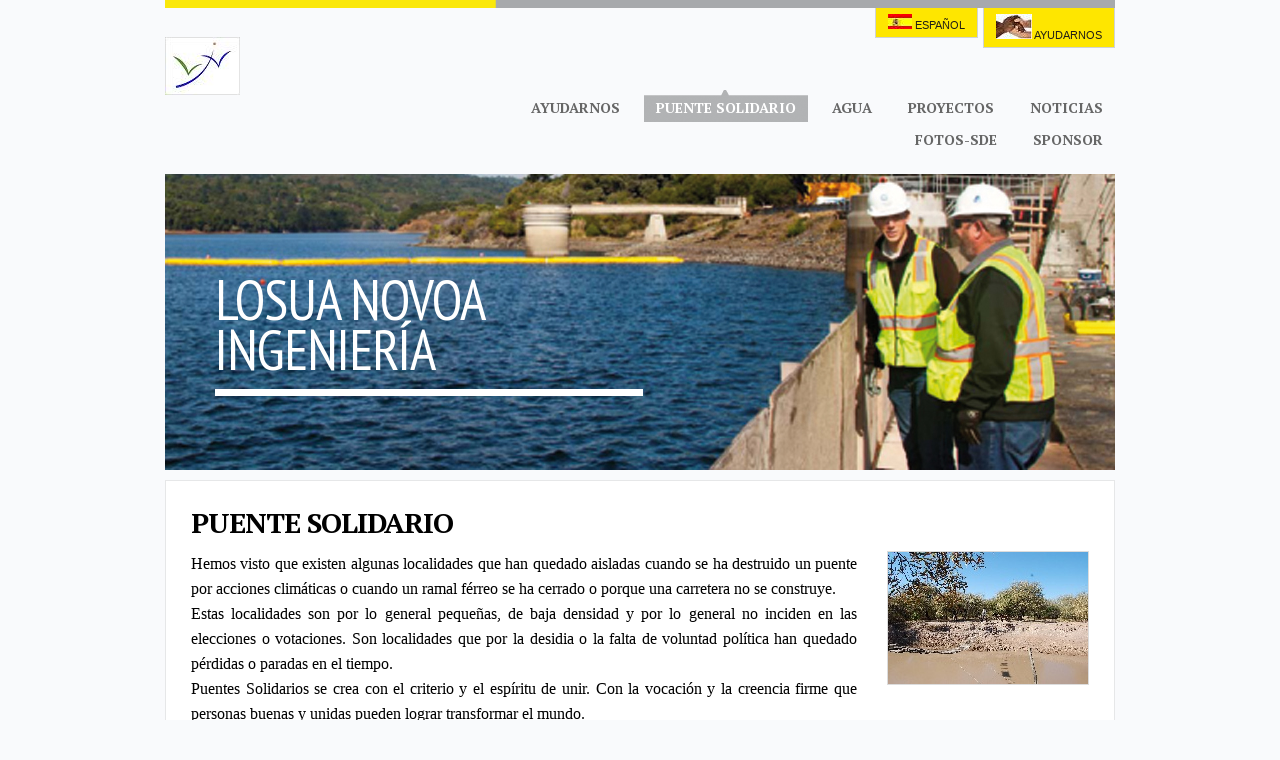

--- FILE ---
content_type: text/html
request_url: https://www.losua-novoa.com.ar/puente_solidario_1836.htm
body_size: 3291
content:
<!DOCTYPE html PUBLIC "-//W3C//DTD XHTML 1.0 Transitional//EN" "http://www.w3.org/TR/xhtml1/DTD/xhtml1-transitional.dtd">
<html xmlns="http://www.w3.org/1999/xhtml">
<head>
<meta http-equiv="Content-Type" content="text/html; charset=iso-8859-1">
<meta http-equiv="Content-Type" content="text/html; charset=utf-8">
<link href="imagenes/estilos.css" rel="stylesheet" type="text/css">
<link href="http://fonts.googleapis.com/css?family=PT+Sans+Narrow%7CPT+Serif:400,700" rel="stylesheet" type="text/css">
<script type="text/javascript" src="https://ajax.googleapis.com/ajax/libs/jquery/1.7.2/jquery.min.js"></script><meta name="viewport" content="width=device-width, initial-scale=1.0">
<meta http-equiv="Content-Type" content="text/html; charset=iso-8859-1">
<meta http-equiv="DESCRIPTION" content="puente, solidario,ayudar,quebrachal,colgante">
<meta http-equiv="KEYWORDS" content="puente, solidario,ayudar,quebrachal,colgante">
<meta name="DESCRIPTION" content="puente, solidario,ayudar,quebrachal,colgante">
<meta name="KEYWORDS" content="puente, solidario,ayudar,quebrachal,colgante">
<title>PUENTE SOLIDARIO - Agrimensura e Ingeniería Civil : puente, solidario,ayudar,quebrachal,colgante</title>
<meta name="author" content="Sitioexpress.com">
<meta name="robots" content="all|index|follow">
<meta http-equiv="expires" content="0">
<meta http-equiv="cache-control" content="no-cache">
<meta http-equiv="Pragma" content="no-cache">
<link rel="icon" href="http://www.sitioexpress.com/web/wp-content/uploads/2013/02/favicon.ico" type="image/x-icon">
<script type="text/javascript" src="archivos_se/jquery.fancybox.pack.js?v=2.0.6"></script><link rel="stylesheet" type="text/css" href="archivos_se/jquery.fancybox.css?v=2.0.6" media="screen">
<script>$(document).ready(function(){$("a.newsletter").fancybox({"type" : "iframe"});});</script><script type="text/javascript">
var gaJsHost = (("https:" == document.location.protocol) ? "https://ssl." : "http://www.");
document.write(unescape("%3Cscript src='" + gaJsHost + "google-analytics.com/ga.js' type='text/javascript'%3E%3C/script%3E"));
</script><script type="text/javascript">
try {
var pageTracker = _gat._getTracker("UA-8978167-1");
pageTracker._trackPageview();
} catch(err) {}</script><!-- Pagina # 29093 --><!-- Template # 473 --><script src="imagenes/selectnav.min.js"></script><script type="text/javascript"> 
$(document).ready(function() { 
   // Muestra y oculta los menús laterales
   $('#menu-superior ul.MenuPrincipal li:has(ul)').hover( 
      function(e) 
      { 
         $(this).find('ul').css({display: "block"}); 
      }, 
      function(e) 
      { 
         $(this).find('ul').css({display: "none"}); 
      } 
   ); 
	$("nav#menu-superior ul.MenuPrincipal").attr("id","MenuPrincipalSuperior");
	if ($("#MenuPrincipalSuperior li").find('ul').html())
	{
	   selectnav('MenuPrincipalSuperior',{activeclass:'select', label:'Menu'});            
	}   
	
    if ($(".selectnav").is(":visible"))
    {
        //no hago nada
    }else{    
        if ("ontouchstart" in document.documentElement)
        {    
            $("#MenuPrincipalSuperior li").has('ul').each(function(){
                
                $(this).find('ul').prepend("<li><a class='"+$(this).find('a').first().attr("class")+"' href='"+$(this).find('a').first().attr("href")+"'>"+$(this).find('a').first().html()+"");
                $(this).find('a').first().attr("href","");
            
            });
        }
    }
	
}); 
</script><script src="http://html5shim.googlecode.com/svn/trunk/html5.js"></script><script type="text/javascript">var switchTo5x=true;</script><script type="text/javascript" src="http://w.sharethis.com/button/buttons.js"></script><script type="text/javascript">stLight.options({publisher: "17faa87d-f5e2-4733-af61-86de3f32a4c8"}); </script>
</head>
<body>
    <header id="header"><div class="ancho-sitio">
            <div id="logo"><img src="imagenes/logo_470.jpg" class="ImagenLogo"></div>
            <ul class="MenuSeccion">
<li><a href="index.htm"><img src="imagenes/1123.jpg"> Español</a></li>
<li><a href="ayudarnos_1836.htm"><img src="imagenes/1836.jpg"> Ayudarnos</a></li>
</ul>
<nav id="menu-superior"><ul id="MenuPrincipal" class="MenuPrincipal">
<li><a href="ayudarnos_1836.htm">AYUDARNOS</a></li>
<li><a class="select" href="puente_solidario_1836.htm">PUENTE SOLIDARIO</a></li>
<li><a href="agua_1836.htm">AGUA</a></li>
<li><a href="proyectos_1836.htm">PROYECTOS</a></li>
<li><a class=" newsletter" href="http://www.misaplicaciones.com/5/suscripciones.php?id_empresa=1031&amp;IdPg=29102">NOTICIAS</a></li>
<li><a href="galeria_de_imagenes_se.php?param_nro_cta=29472">FOTOS-SDE</a></li>
<li><a href="sponsor_1836.htm">SPONSOR</a></li>
</ul></nav><div class="clear"></div>
		</div>
    </header><div id="cabecera" class="ancho-sitio" align="center">
    	<div class="texto-cabecera">LOSUA NOVOA Ingeniería</div>
	</div>
    <section class="tipo_pagina_1"><div class="ancho-sitio">
            <section id="contenido"><h1>PUENTE SOLIDARIO</h1>
                <img src="imagenes/29093.jpg" class="ImagenPagina"><link href="file:///C:DOCUME~1RootCONFIG~1Tempmsohtml1%EF%BF%BD1clip_filelist.xml" rel="File-List">
<smarttagtype name="PersonName" namespaceuri="urn:schemas-microsoft-com:office:smarttags"></smarttagtype><!--[if gte mso 9]><xml>
<w:WordDocument>
<w:View>Normal</w:View>
<w:Zoom>0</w:Zoom>
<w:HyphenationZone>21</w:HyphenationZone>
<w:PunctuationKerning />
<w:ValidateAgainstSchemas />
<w:SaveIfXMLInvalid>false</w:SaveIfXMLInvalid>
<w:IgnoreMixedContent>false</w:IgnoreMixedContent>
<w:AlwaysShowPlaceholderText>false</w:AlwaysShowPlaceholderText>
<w:Compatibility>
<w:BreakWrappedTables />
<w:SnapToGridInCell />
<w:WrapTextWithPunct />
<w:UseAsianBreakRules />
<w:DontGrowAutofit />
</w:Compatibility>
<w:BrowserLevel>MicrosoftInternetExplorer4</w:BrowserLevel>
</w:WordDocument>
</xml><![endif]--><!--[if gte mso 9]><xml>
<w:LatentStyles DefLockedState="false" LatentStyleCount="156">
</w:LatentStyles>
</xml><![endif]--><!--[if !mso]><object
classid="clsid:38481807-CA0E-42D2-BF39-B33AF135CC4D" id=ieooui></object>
<style>
st1:*{behavior:url(#ieooui) }
</style>
<![endif]--><style type="text/css">
<!--
 /* Style Definitions */
 p.MsoNormal, li.MsoNormal, div.MsoNormal
	{mso-style-parent:"";
	margin:0cm;
	margin-bottom:.0001pt;
	mso-pagination:widow-orphan;
	font-size:12.0pt;
	font-family:"Times New Roman";
	mso-fareast-font-family:"Times New Roman";}
@page Section1
	{size:595.3pt 841.9pt;
	margin:70.85pt 3.0cm 70.85pt 3.0cm;
	mso-header-margin:35.4pt;
	mso-footer-margin:35.4pt;
	mso-paper-source:0;}
div.Section1
	{page:Section1;}
-->
</style>
<!--[if gte mso 10]>
<style>
/* Style Definitions */
table.MsoNormalTable
{mso-style-name:"Tabla normal";
mso-tstyle-rowband-size:0;
mso-tstyle-colband-size:0;
mso-style-noshow:yes;
mso-style-parent:"";
mso-padding-alt:0cm 5.4pt 0cm 5.4pt;
mso-para-margin:0cm;
mso-para-margin-bottom:.0001pt;
mso-pagination:widow-orphan;
font-size:10.0pt;
font-family:"Times New Roman";
mso-ansi-language:#0400;
mso-fareast-language:#0400;
mso-bidi-language:#0400;}
</style>
<![endif]--><p class="MsoNormal">
<link rel="File-List" href="file:///C:DOCUME~1RootCONFIG~1Tempmsohtml1%EF%BF%BD1clip_filelist.xml"><!--[if gte mso 9]><xml>
<w:WordDocument>
<w:View>Normal</w:View>
<w:Zoom>0</w:Zoom>
<w:HyphenationZone>21</w:HyphenationZone>
<w:PunctuationKerning />
<w:ValidateAgainstSchemas />
<w:SaveIfXMLInvalid>false</w:SaveIfXMLInvalid>
<w:IgnoreMixedContent>false</w:IgnoreMixedContent>
<w:AlwaysShowPlaceholderText>false</w:AlwaysShowPlaceholderText>
<w:Compatibility>
<w:BreakWrappedTables />
<w:SnapToGridInCell />
<w:WrapTextWithPunct />
<w:UseAsianBreakRules />
<w:DontGrowAutofit />
</w:Compatibility>
<w:BrowserLevel>MicrosoftInternetExplorer4</w:BrowserLevel>
</w:WordDocument>
</xml><![endif]--><!--[if gte mso 9]><xml>
<w:LatentStyles DefLockedState="false" LatentStyleCount="156">
</w:LatentStyles>
</xml><![endif]--><style type="text/css">
<!--
 /* Style Definitions */
 p.MsoNormal, li.MsoNormal, div.MsoNormal
	{mso-style-parent:"";
	margin:0cm;
	margin-bottom:.0001pt;
	mso-pagination:widow-orphan;
	font-size:12.0pt;
	font-family:"Times New Roman";
	mso-fareast-font-family:"Times New Roman";}
@page Section1
	{size:612.0pt 792.0pt;
	margin:70.85pt 3.0cm 70.85pt 3.0cm;
	mso-header-margin:36.0pt;
	mso-footer-margin:36.0pt;
	mso-paper-source:0;}
div.Section1
	{page:Section1;}
-->
</style><!--[if gte mso 10]>
<style>
/* Style Definitions */
table.MsoNormalTable
{mso-style-name:"Tabla normal";
mso-tstyle-rowband-size:0;
mso-tstyle-colband-size:0;
mso-style-noshow:yes;
mso-style-parent:"";
mso-padding-alt:0cm 5.4pt 0cm 5.4pt;
mso-para-margin:0cm;
mso-para-margin-bottom:.0001pt;
mso-pagination:widow-orphan;
font-size:10.0pt;
font-family:"Times New Roman";
mso-ansi-language:#0400;
mso-fareast-language:#0400;
mso-bidi-language:#0400;}
</style>
<![endif]--></p>
<p class="MsoNormal">Hemos visto que existen algunas localidades que han quedado aisladas cuando se ha destruido un puente por acciones climáticas o cuando un ramal férreo se ha cerrado o porque una carretera no se construye. </p>
<p class="MsoNormal">Estas localidades son por lo general pequeñas, de baja densidad y por lo general no inciden en las elecciones o votaciones. Son localidades que por la desidia o la falta de voluntad política han quedado pérdidas o paradas en el tiempo. </p>
<p class="MsoNormal">Puentes Solidarios se crea con el criterio y el espíritu de unir. Con la vocación y la creencia firme que personas buenas y unidas pueden lograr transformar el mundo.</p>
<p class="MsoNormal">Nuestro pequeño aporte desde la ingeniería, es el puntapié de una ardua tarea que <span style=""> </span>ayudados con fundaciones y personas desinteresadas lograremos objetivos concretos sin fines de lucro, políticos o religiosos.-</p>
<p> </p>
<div style="display:block">
<p> </p>
<p> </p>
<div>
<div>
<div> </div>
</div>
<div> </div>
<div> </div>
</div>
<div> </div>
</div>        
                <div style="clear:both"></div>
            </section><div style="clear:both"></div>
		</div>
    </section><div class="ancho-sitio">
        <footer id="footer"><div class="columna-footer" id="navegacion-footer">
                <h3>NAVEGACIÓN</h3>
                <ul id="MenuPrincipal" class="MenuPrincipal">
<li><a href="ayudarnos_1836.htm">AYUDARNOS</a></li>
<li><a class="select" href="puente_solidario_1836.htm">PUENTE SOLIDARIO</a></li>
<li><a href="agua_1836.htm">AGUA</a></li>
<li><a href="proyectos_1836.htm">PROYECTOS</a></li>
<li><a class=" newsletter" href="http://www.misaplicaciones.com/5/suscripciones.php?id_empresa=1031&amp;IdPg=29102">NOTICIAS</a></li>
<li><a href="galeria_de_imagenes_se.php?param_nro_cta=29472">FOTOS-SDE</a></li>
<li><a href="sponsor_1836.htm">SPONSOR</a></li>
</ul>
</div>
            <div class="columna-footer medio">
                <h3>DATOS DE CONTACTO:</h3>
                0054-11-4791-4140<br><a href="mailto:ren@losua-novoa.com.ar">ren@losua-novoa.com.ar</a><br><a class="Link_Claro" href="http://www.losua-novoa.com.ar">www.losua-novoa.com.ar</a><br>
                J. J. Paso 1783 3A - B1602AJE- Florida - Buenos Aires -ARG
            </div>
            <div class="columna-footer" style="width:18%;">
            	<div id="redes-footer">
                    <h3>COMPARTIR EN:</h3>
                    <span class="st_facebook_large" displaytext="Facebook"></span>
                    <span class="st_twitter_large" displaytext="Tweet"></span>
                    <span class="st_linkedin_large" displaytext="LinkedIn"></span>
                    <span class="st_email_large" displaytext="Email"></span>
                </div>
                <div id="poweredby">
<p align="center"><a href="http://www.sitioexpress.com"><img alt="Diseño y Hosting &gt; Sitio Express" src="http://www.misaplicaciones.com/imagenes_html/banner-pie-sitio-express.png" border="0"></a></p> </div>
            </div>        
	        <div class="clear"></div>
        </footer>
</div>
<!-- .ancho-sitio -->


<a target="_blank" href="http://www.infocomercial.com"><img src="http://www.infocomercial.com/images/1px.gif"></a>
</body>
</html>


--- FILE ---
content_type: text/css
request_url: https://www.losua-novoa.com.ar/imagenes/estilos.css
body_size: 2247
content:
/**		RESET CSS			**
*****************************/
html, body, div, span, applet, object, iframe,
h1, h2, h3, h4, h5, h6, p, blockquote, pre,
a, abbr, acronym, address, big, cite, code,
del, dfn, em, img, ins, kbd, q, s, samp,
small, strike, strong, sub, sup, tt, var,
b, u, i, center,
dl, dt, dd, ol, ul, li,
fieldset, form, label, legend,
table, caption, tbody, tfoot, thead, tr, th, td,
article, aside, canvas, details, embed, 
figure, figcaption, footer, header, hgroup, 
menu, nav, output, ruby, section, summary,
time, mark, audio, video {
	margin: 0;
	padding: 0;
	font-size: 100%;
	font: inherit;
	vertical-align: baseline;
}
/* HTML5 display-role reset for older browsers */
article, aside, details, figcaption, figure, 
footer, header, hgroup, menu, nav, section {
	display: block;
}
ol, ul {
	list-style: none;
}
#contenido table, #contenido ol, #contenido ul, #contenido td {
	padding: 1em;
	list-style: inherit;
}

blockquote, q {
	quotes: none;
}
blockquote:before, blockquote:after,
q:before, q:after {
	content: '';
	content: none;
}
table {
	border-collapse: collapse;
	border-spacing: 0;
}



/**		ESTILOS GENERALES	**
*****************************/
a{
	color:#666;
	text-decoration:underline;
	background:none;
}
#contenido a:hover{
	background-color:#FEE600;
}
#contenido p a{
	color:#666;
}
.tipo_pagina_1 #contenido a,
.tipo_pagina_6 #contenido a{
	color:#666;	
}
.tipo_pagina_3 img{max-width:none;}
#contenido p a:hover{
	text-decoration:underline;
}
body {
	font:normal 14px/1.6 Arial, Helvetica, sans-serif;
	background-color:#F9FAFC;
}
h1,h2,h3,h4{
	font-family:'PT Serif', serif;
}
h1{
    font-size: 2em;
    font-weight: bold;
    letter-spacing: -1px;
    margin-bottom: 6px;
}
h2{
	font-size:1.7em;
}
h3{
    color: #555555;
    font-size: 1.1em;
    font-weight: bold;
    line-height: 20px;
    margin-bottom: 12px;
}
h4{
	font-size:1.2em;
	font-weight:bold;
}
img{max-width:100%;}
img.ImagenPagina{
	float:right;
	margin-left: 30px;
	margin-bottom: 10px;
	border:1px solid #dcdcdc;
}

.ancho-sitio{
	max-width:950px;
	margin:0px auto;
}
.clear{
	clear:both;
}
#header .ancho-sitio{
	background:url(border-top.gif) no-repeat left top;
	padding: 8px 0 20px;
}
#cabecera{
	background-position:center top;
	background-image:url('fondo.jpg');
	background-repeat:no-repeat;
	width:100%;
	height:296px;
	overflow:hidden;
}	
	#cabecera .texto-cabecera{
		border-bottom: 7px solid #FFFFFF;
		color: #FFFFFF;
		float: left;
		font: normal 4em/0.9em 'PT Sans Narrow', sans-serif;
		letter-spacing: -1px;
		margin: 100px 0 0 50px;
		padding-bottom: 15px;
		text-align: left;
		text-transform: uppercase;
		width: 45%;
	}
.columna-footer{
	float:left;
	width:38%;
	font: 1em/1.5em Arial,Helvetica,sans-serif;
	color:#666;
	height:110px;
	margin:0px 0 25px 0;
}
	.columna-footer.medio{
	}
	.columna-footer h3{
		font:bold 1.1em 'PT Serif', serif;
		color:#666;
	}
	.columna-footer .MenuPrincipal li{
		float:left;
		width:45%;
	}
	.columna-footer .MenuPrincipal li ul{
		display:none!important;
	}
#contenido{
	padding:20px 25px;
	text-align:justify;
	border:1px solid #E6E7E8;
	background-color:#fff;
	margin-top:10px;
}
.datos-contacto a,
.datos-contacto h3{
	color:#666!important;
}

.datos-footer{
	/*font:normal 1.2em 'Archivo Narrow', sans-serif;*/
}
#footer{
	background-color:#FEE600;
	color:#666;
	padding:10px 0 25px 20px;
	margin-top:15px;
}
	#footer a{ 
		color:#666;
		text-decoration:none;
	}
	#footer a:hover{
		text-decoration:underline;
	}
	#footer .powered a{
		background:none;
	}
		
#logo{
	float:left;
	width:25%;
	margin-top:3%;
}
nav{
    float: right;
    margin-left: 5px;
    margin-top: 42px;
    text-align: right;
    width: 73%;
}
	nav ul.MenuPrincipal li{
		margin-left:8px;
	}
	nav ul.MenuPrincipal li,
	nav ul.MenuPrincipal li a{
		display:inline-block;
		text-decoration:none;
	}
	nav ul.MenuPrincipal li a{
		font:bold 1.0em 'PT Serif', serif;
		text-transform:uppercase;
		color:#666;
		padding:8px 12px 5px 12px;
	}
	
	nav ul.MenuPrincipal li a.active,
	nav ul.MenuPrincipal li a.select,
	nav ul.MenuPrincipal li a:hover{
		background:url(fdo-menu.png) no-repeat center top;
		color:#fff;
	}
	nav ul.MenuPrincipal li ul{
		display:none;
		list-style:none;
		margin:-3px 0 0 0;
		padding:0;
		position:absolute;
		z-index:20;
	}
	
	nav ul.MenuPrincipal li ul li{
		float:none;
		margin:0px;
		border-bottom:1px solid #fff;
		display:block;
	}
	nav ul.MenuPrincipal li ul li a{
		padding:9px 10px 6px 10px;
		display:block;
		-webkit-border-radius: 0px;
    	border-radius: 0px;
		background:url(fdo-submenu.png);
		color:#fff;
	}
		
	nav ul.MenuPrincipal li ul li a.active, 
	ul.MenuPrincipal li ul li a.select,
	nav ul.MenuPrincipal li ul li a:hover{
		color:#fff;
	}
	nav ul.MenuPrincipal li ul li a:hover{
		background:#FEE600;
		color:#666666;
	}
.PaginacionBarraLinks{
	margin-top:35px;
}
#poweredby{
	border-top:1px solid #c1dab8;
	margin-top:12px;
}
	#poweredby p{
		margin-right: 28px;
		margin-top: 10px;
		text-align: right;
	}
.redes-sociales{
	padding-top:15px;
}
ul.MenuSeccion{
	margin:0;
	padding:0;
	float:right;
	list-style:none;
}
ul.MenuSeccion li{
	float:left;
	margin:0 0 0 5px;
}
ul.MenuSeccion li a{
	display:block;
	float:left;
	color:#221F16;
	text-decoration:none;
	text-transform:uppercase;
	background-color:#FEE600;
	font:normal 11px Arial, Helvetica, sans-serif;
	padding:6px 12px;
	border:1px solid #D1D3D4;
	border-top:0;
}
ul.MenuSeccion li a:hover{
	text-decoration:underline;
}

/**		ESTILOS TEXTO		**/
/**		EXTRAS				**/
.iconos-cabecera{
	float:right;
}
	.iconos-cabecera a:hover{
		-ms-filter:"progid:DXImageTransform.Microsoft.Alpha(Opacity=50)";
		filter: alpha(opacity=50);
		-moz-opacity:0.50;
		-khtml-opacity: 0.50;
		opacity: 0.50;
	}




@media (max-width: 780px) { 

.ancho-sitio {
    margin: 0 auto;
    width: 96%;
	padding:2%;
}
.iconos-cabecera{
	display:none;
}
#logo{
	margin-bottom:1em;
    text-align: center;
    width: 100%;
}
nav{
    border-top: 1px dashed #666666;
    clear: both;
    float: none;
    padding-top: 2em;
    text-align: inherit;
    width: 100%;
}
ul.MenuSeccion {
	float:none;
	display:block;
}

ul.MenuSeccion li a {
    border: none;
    display: block;
	background:none;
}
nav ul.MenuPrincipal li{
	margin-bottom:1em;
}
#cabecera{
	width:auto;
	background-position:50% 50%; 
	background-repeat:no-repeat; 
	display:block; 
	height:140px; 
	-moz-background-size:cover; 
	-webkit-background-size:cover; 
	background-size:cover;		
}

#cabecera .texto-cabecera{
	background:none;
    width: 90%;
	display:block;
	margin:0 auto;
	padding: 15% 5%;
	font-size:3em;	
}

img.ImagenPagina{
    display: block;
    float: none;
    margin: 0;
}

#footer{
	padding-bottom:0;
}

#footer #navegacion-footer, #footer #redes-footer{
	display:none;
}

.columna-footer{
	float:none;
	width:100%;
}

#poweredby img{
	max-width:none;
}

.js #MenuPrincipalSuperior { display: none; }
.js .selectnav { display: block; }


}

/* default style */
.selectnav { display: none; }

.selectnav{
  border: solid 1px #efefef;
  box-sizing:border-box;-webkit-box-sizing:border-box;-moz-box-sizing:border-box; 
  padding: 0.5em;  
  width: 98%;
}
.selectnav option{
  padding: 0 1em;
}


/* 	FORMULARIO
*******************/
.label_form{
	padding-right:20px;
	vertical-align:top;
}
.campo_form{
	padding-bottom:7px;
}
	.campo_form input[type="text"],
	.campo_form textarea{
		width:300px;
		height:24px;
		padding:3px;
		border:1px solid #b4b4b4;
		font:italic 13px/20px 'Droid Serif',serif;
		color:#444;
	}
	
	.campo_form textarea{
		height:150px;
	}
	
	.campo_form input[type="submit"],
	.campo_form input[type="reset"]{
		background:#427DD6;
		padding:6px;
		color:#fff;
		font:normal 14px/20px 'Droid Serif',serif;
		border:0px;
		cursor:pointer;
		-webkit-border-radius: 8px;
		border-radius: 5px;
	}
	
	.campo_form input[type="submit"]:hover,
	.campo_form input[type="reset"]:hover{
		background-color:#7fa9ea;
	}
	
/*#########################################*/
/*
				CABECERA NO VISIBLE
*/
/*#########################################*/

body.menu-secciones-no-visible .MenuSeccion{
	display:none;	
}

body.menu-principal-no-visible .MenuPrincipal{
	display:none;	
}

#navegacion-footer .MenuPrincipal, #MenuFooter .MenuPrincipal {
	display:block;
}
body.menu-pie-no-visible #navegacion-footer ,body.menu-pie-no-visible #MenuFooter {
	display:none;	
}

body.cabecera-no-visible #cabecera{
    display: none !important;
}